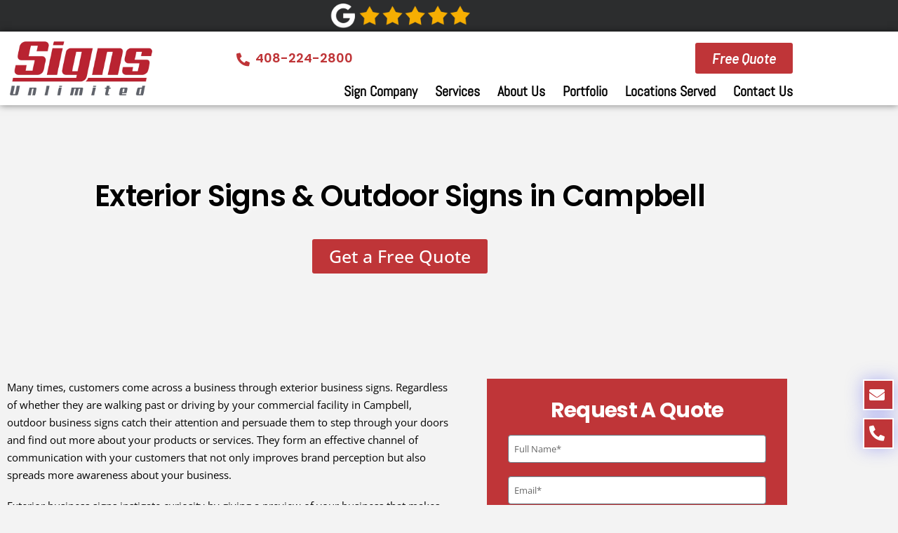

--- FILE ---
content_type: text/css; charset=utf-8
request_url: https://esignsunlimited.com/wp/wp-content/cache/background-css/1/esignsunlimited.com/wp/wp-content/uploads/elementor/css/post-10908.css?ver=1768298016&wpr_t=1769235937
body_size: 1173
content:
.elementor-10908 .elementor-element.elementor-element-2b7e0771:not(.elementor-motion-effects-element-type-background), .elementor-10908 .elementor-element.elementor-element-2b7e0771 > .elementor-motion-effects-container > .elementor-motion-effects-layer{background-image:var(--wpr-bg-efa72d10-211e-40b5-ac76-f7839162febb);background-position:center center;background-repeat:no-repeat;background-size:cover;}.elementor-10908 .elementor-element.elementor-element-2b7e0771 > .elementor-container{min-height:350px;}.elementor-10908 .elementor-element.elementor-element-2b7e0771{transition:background 0.3s, border 0.3s, border-radius 0.3s, box-shadow 0.3s;}.elementor-10908 .elementor-element.elementor-element-2b7e0771 > .elementor-background-overlay{transition:background 0.3s, border-radius 0.3s, opacity 0.3s;}.elementor-widget-heading .elementor-heading-title{font-family:var( --e-global-typography-primary-font-family ), Sans-serif;font-size:var( --e-global-typography-primary-font-size );font-weight:var( --e-global-typography-primary-font-weight );color:var( --e-global-color-primary );}.elementor-10908 .elementor-element.elementor-element-3ff21d3e{text-align:center;}.elementor-10908 .elementor-element.elementor-element-3ff21d3e .elementor-heading-title{font-family:"Poppins", Sans-serif;font-size:42px;font-weight:600;text-shadow:0px 3px 6px #FFFFFF;color:var( --e-global-color-text );}.elementor-widget-button .elementor-button{background-color:var( --e-global-color-accent );font-family:var( --e-global-typography-accent-font-family ), Sans-serif;font-weight:var( --e-global-typography-accent-font-weight );}.elementor-10908 .elementor-element.elementor-element-535c37f3 .elementor-button{background-color:var( --e-global-color-primary );font-family:"Open Sans", Sans-serif;font-size:25px;font-weight:500;fill:#FFFFFF;color:#FFFFFF;}.elementor-10908 .elementor-element.elementor-element-535c37f3 > .elementor-widget-container{margin:20px 0px 0px 0px;padding:0px 0px 0px 0px;}.elementor-10908 .elementor-element.elementor-element-a3231a5{padding:30px 0px 30px 0px;}.elementor-10908 .elementor-element.elementor-element-1ce08fd2 > .elementor-widget-wrap > .elementor-widget:not(.elementor-widget__width-auto):not(.elementor-widget__width-initial):not(:last-child):not(.elementor-absolute){margin-block-end:5px;}.elementor-10908 .elementor-element.elementor-element-1ce08fd2 > .elementor-element-populated{padding:10px 40px 10px 10px;}.elementor-widget-text-editor{font-family:var( --e-global-typography-text-font-family ), Sans-serif;font-weight:var( --e-global-typography-text-font-weight );color:var( --e-global-color-text );}.elementor-widget-text-editor.elementor-drop-cap-view-stacked .elementor-drop-cap{background-color:var( --e-global-color-primary );}.elementor-widget-text-editor.elementor-drop-cap-view-framed .elementor-drop-cap, .elementor-widget-text-editor.elementor-drop-cap-view-default .elementor-drop-cap{color:var( --e-global-color-primary );border-color:var( --e-global-color-primary );}.elementor-10908 .elementor-element.elementor-element-5ee8a6ab{color:var( --e-global-color-text );}.elementor-10908 .elementor-element.elementor-element-23d8e05e .elementor-button{background-color:var( --e-global-color-primary );font-family:"Open Sans", Sans-serif;font-size:25px;font-weight:500;fill:#FFFFFF;color:#FFFFFF;}.elementor-10908 .elementor-element.elementor-element-23d8e05e > .elementor-widget-container{margin:0px 0px 0px 0px;padding:0px 0px 0px 0px;}.elementor-10908 .elementor-element.elementor-element-4ae60766 > .elementor-element-populated{padding:0px 0px 0px 0px;}.elementor-10908 .elementor-element.elementor-element-61288a78{padding:0px 0px 0px 0px;}.elementor-10908 .elementor-element.elementor-element-7b9223f2 > .elementor-element-populated{transition:background 0.3s, border 0.3s, border-radius 0.3s, box-shadow 0.3s;}.elementor-10908 .elementor-element.elementor-element-7b9223f2 > .elementor-element-populated > .elementor-background-overlay{transition:background 0.3s, border-radius 0.3s, opacity 0.3s;}.elementor-10908 .elementor-element.elementor-element-174a268e > .elementor-widget-wrap > .elementor-widget:not(.elementor-widget__width-auto):not(.elementor-widget__width-initial):not(:last-child):not(.elementor-absolute){margin-block-end:5px;}.elementor-10908 .elementor-element.elementor-element-528e407f{text-align:start;}.elementor-10908 .elementor-element.elementor-element-528e407f .elementor-heading-title{color:var( --e-global-color-secondary );}.elementor-widget-gallery .elementor-gallery-item__title{font-family:var( --e-global-typography-primary-font-family ), Sans-serif;font-size:var( --e-global-typography-primary-font-size );font-weight:var( --e-global-typography-primary-font-weight );}.elementor-widget-gallery .elementor-gallery-item__description{font-family:var( --e-global-typography-text-font-family ), Sans-serif;font-weight:var( --e-global-typography-text-font-weight );}.elementor-widget-gallery{--galleries-title-color-normal:var( --e-global-color-primary );--galleries-title-color-hover:var( --e-global-color-secondary );--galleries-pointer-bg-color-hover:var( --e-global-color-accent );--gallery-title-color-active:var( --e-global-color-secondary );--galleries-pointer-bg-color-active:var( --e-global-color-accent );}.elementor-widget-gallery .elementor-gallery-title{font-family:var( --e-global-typography-primary-font-family ), Sans-serif;font-size:var( --e-global-typography-primary-font-size );font-weight:var( --e-global-typography-primary-font-weight );}.elementor-10908 .elementor-element.elementor-element-efb47ea .e-gallery-item:hover .elementor-gallery-item__overlay, .elementor-10908 .elementor-element.elementor-element-efb47ea .e-gallery-item:focus .elementor-gallery-item__overlay{background-color:rgba(0,0,0,0.5);}.elementor-10908 .elementor-element.elementor-element-efb47ea{--image-transition-duration:800ms;--overlay-transition-duration:800ms;--content-text-align:center;--content-padding:20px;--content-transition-duration:800ms;--content-transition-delay:800ms;}.elementor-10908 .elementor-element.elementor-element-211025c8 > .elementor-widget-wrap > .elementor-widget:not(.elementor-widget__width-auto):not(.elementor-widget__width-initial):not(:last-child):not(.elementor-absolute){margin-block-end:5px;}.elementor-10908 .elementor-element.elementor-element-7a94f69a{text-align:start;}.elementor-10908 .elementor-element.elementor-element-7a94f69a .elementor-heading-title{color:var( --e-global-color-secondary );}.elementor-widget-icon-list .elementor-icon-list-item:not(:last-child):after{border-color:var( --e-global-color-text );}.elementor-widget-icon-list .elementor-icon-list-icon i{color:var( --e-global-color-primary );}.elementor-widget-icon-list .elementor-icon-list-icon svg{fill:var( --e-global-color-primary );}.elementor-widget-icon-list .elementor-icon-list-item > .elementor-icon-list-text, .elementor-widget-icon-list .elementor-icon-list-item > a{font-family:var( --e-global-typography-text-font-family ), Sans-serif;font-weight:var( --e-global-typography-text-font-weight );}.elementor-widget-icon-list .elementor-icon-list-text{color:var( --e-global-color-secondary );}.elementor-10908 .elementor-element.elementor-element-68921f2 > .elementor-widget-container{padding:-4px 0px 0px 0px;}.elementor-10908 .elementor-element.elementor-element-68921f2 .elementor-icon-list-items:not(.elementor-inline-items) .elementor-icon-list-item:not(:last-child){padding-block-end:calc(5px/2);}.elementor-10908 .elementor-element.elementor-element-68921f2 .elementor-icon-list-items:not(.elementor-inline-items) .elementor-icon-list-item:not(:first-child){margin-block-start:calc(5px/2);}.elementor-10908 .elementor-element.elementor-element-68921f2 .elementor-icon-list-items.elementor-inline-items .elementor-icon-list-item{margin-inline:calc(5px/2);}.elementor-10908 .elementor-element.elementor-element-68921f2 .elementor-icon-list-items.elementor-inline-items{margin-inline:calc(-5px/2);}.elementor-10908 .elementor-element.elementor-element-68921f2 .elementor-icon-list-items.elementor-inline-items .elementor-icon-list-item:after{inset-inline-end:calc(-5px/2);}.elementor-10908 .elementor-element.elementor-element-68921f2 .elementor-icon-list-icon i{transition:color 0.3s;}.elementor-10908 .elementor-element.elementor-element-68921f2 .elementor-icon-list-icon svg{transition:fill 0.3s;}.elementor-10908 .elementor-element.elementor-element-68921f2{--e-icon-list-icon-size:11px;--icon-vertical-offset:0px;}.elementor-10908 .elementor-element.elementor-element-68921f2 .elementor-icon-list-text{transition:color 0.3s;}.elementor-widget-image .widget-image-caption{color:var( --e-global-color-text );font-family:var( --e-global-typography-text-font-family ), Sans-serif;font-weight:var( --e-global-typography-text-font-weight );}.elementor-10908 .elementor-element.elementor-element-1e2ec47f img{width:100%;}.elementor-10908 .elementor-element.elementor-element-29e35bdc > .elementor-widget-wrap > .elementor-widget:not(.elementor-widget__width-auto):not(.elementor-widget__width-initial):not(:last-child):not(.elementor-absolute){margin-block-end:5px;}.elementor-10908 .elementor-element.elementor-element-04a6ea4 > .elementor-widget-container{padding:-4px 0px 0px 0px;}.elementor-10908 .elementor-element.elementor-element-04a6ea4 .elementor-icon-list-items:not(.elementor-inline-items) .elementor-icon-list-item:not(:last-child){padding-block-end:calc(5px/2);}.elementor-10908 .elementor-element.elementor-element-04a6ea4 .elementor-icon-list-items:not(.elementor-inline-items) .elementor-icon-list-item:not(:first-child){margin-block-start:calc(5px/2);}.elementor-10908 .elementor-element.elementor-element-04a6ea4 .elementor-icon-list-items.elementor-inline-items .elementor-icon-list-item{margin-inline:calc(5px/2);}.elementor-10908 .elementor-element.elementor-element-04a6ea4 .elementor-icon-list-items.elementor-inline-items{margin-inline:calc(-5px/2);}.elementor-10908 .elementor-element.elementor-element-04a6ea4 .elementor-icon-list-items.elementor-inline-items .elementor-icon-list-item:after{inset-inline-end:calc(-5px/2);}.elementor-10908 .elementor-element.elementor-element-04a6ea4 .elementor-icon-list-icon i{transition:color 0.3s;}.elementor-10908 .elementor-element.elementor-element-04a6ea4 .elementor-icon-list-icon svg{transition:fill 0.3s;}.elementor-10908 .elementor-element.elementor-element-04a6ea4{--e-icon-list-icon-size:11px;--icon-vertical-offset:0px;}.elementor-10908 .elementor-element.elementor-element-04a6ea4 .elementor-icon-list-text{transition:color 0.3s;}@media(min-width:768px){.elementor-10908 .elementor-element.elementor-element-1ce08fd2{width:60%;}.elementor-10908 .elementor-element.elementor-element-4ae60766{width:39.332%;}.elementor-10908 .elementor-element.elementor-element-211025c8{width:60%;}.elementor-10908 .elementor-element.elementor-element-6655ce79{width:39.332%;}}@media(max-width:1024px){.elementor-widget-heading .elementor-heading-title{font-size:var( --e-global-typography-primary-font-size );}.elementor-10908 .elementor-element.elementor-element-3ff21d3e .elementor-heading-title{font-size:30px;}.elementor-widget-gallery .elementor-gallery-item__title{font-size:var( --e-global-typography-primary-font-size );}.elementor-widget-gallery .elementor-gallery-title{font-size:var( --e-global-typography-primary-font-size );}}@media(max-width:767px){.elementor-widget-heading .elementor-heading-title{font-size:var( --e-global-typography-primary-font-size );}.elementor-10908 .elementor-element.elementor-element-528e407f{text-align:center;}.elementor-widget-gallery .elementor-gallery-item__title{font-size:var( --e-global-typography-primary-font-size );}.elementor-widget-gallery .elementor-gallery-title{font-size:var( --e-global-typography-primary-font-size );}}

--- FILE ---
content_type: text/css; charset=utf-8
request_url: https://esignsunlimited.com/wp/wp-content/uploads/elementor/css/post-9450.css?ver=1768289950
body_size: 935
content:
.elementor-9450 .elementor-element.elementor-element-7a5036fa:not(.elementor-motion-effects-element-type-background) > .elementor-widget-wrap, .elementor-9450 .elementor-element.elementor-element-7a5036fa > .elementor-widget-wrap > .elementor-motion-effects-container > .elementor-motion-effects-layer{background-color:var( --e-global-color-primary );}.elementor-bc-flex-widget .elementor-9450 .elementor-element.elementor-element-7a5036fa.elementor-column .elementor-widget-wrap{align-items:flex-start;}.elementor-9450 .elementor-element.elementor-element-7a5036fa.elementor-column.elementor-element[data-element_type="column"] > .elementor-widget-wrap.elementor-element-populated{align-content:flex-start;align-items:flex-start;}.elementor-9450 .elementor-element.elementor-element-7a5036fa > .elementor-widget-wrap > .elementor-widget:not(.elementor-widget__width-auto):not(.elementor-widget__width-initial):not(:last-child):not(.elementor-absolute){margin-block-end:0px;}.elementor-9450 .elementor-element.elementor-element-7a5036fa > .elementor-element-populated{transition:background 0.3s, border 0.3s, border-radius 0.3s, box-shadow 0.3s;margin:0px 0px 0px 0px;--e-column-margin-right:0px;--e-column-margin-left:0px;padding:30px 30px 30px 30px;}.elementor-9450 .elementor-element.elementor-element-7a5036fa > .elementor-element-populated > .elementor-background-overlay{transition:background 0.3s, border-radius 0.3s, opacity 0.3s;}.elementor-widget-heading .elementor-heading-title{font-family:var( --e-global-typography-primary-font-family ), Sans-serif;font-size:var( --e-global-typography-primary-font-size );font-weight:var( --e-global-typography-primary-font-weight );color:var( --e-global-color-primary );}.elementor-9450 .elementor-element.elementor-element-74abc9ea{text-align:center;}.elementor-9450 .elementor-element.elementor-element-74abc9ea .elementor-heading-title{font-family:"Poppins", Sans-serif;font-size:30px;font-weight:bold;text-transform:capitalize;color:#FFFFFF;}.elementor-widget-form .elementor-field-group > label, .elementor-widget-form .elementor-field-subgroup label{color:var( --e-global-color-text );}.elementor-widget-form .elementor-field-group > label{font-family:var( --e-global-typography-text-font-family ), Sans-serif;font-weight:var( --e-global-typography-text-font-weight );}.elementor-widget-form .elementor-field-type-html{color:var( --e-global-color-text );font-family:var( --e-global-typography-text-font-family ), Sans-serif;font-weight:var( --e-global-typography-text-font-weight );}.elementor-widget-form .elementor-field-group .elementor-field{color:var( --e-global-color-text );}.elementor-widget-form .elementor-field-group .elementor-field, .elementor-widget-form .elementor-field-subgroup label{font-family:var( --e-global-typography-text-font-family ), Sans-serif;font-weight:var( --e-global-typography-text-font-weight );}.elementor-widget-form .elementor-button{font-family:var( --e-global-typography-accent-font-family ), Sans-serif;font-weight:var( --e-global-typography-accent-font-weight );}.elementor-widget-form .e-form__buttons__wrapper__button-next{background-color:var( --e-global-color-accent );}.elementor-widget-form .elementor-button[type="submit"]{background-color:var( --e-global-color-accent );}.elementor-widget-form .e-form__buttons__wrapper__button-previous{background-color:var( --e-global-color-accent );}.elementor-widget-form .elementor-message{font-family:var( --e-global-typography-text-font-family ), Sans-serif;font-weight:var( --e-global-typography-text-font-weight );}.elementor-widget-form .e-form__indicators__indicator, .elementor-widget-form .e-form__indicators__indicator__label{font-family:var( --e-global-typography-accent-font-family ), Sans-serif;font-weight:var( --e-global-typography-accent-font-weight );}.elementor-widget-form{--e-form-steps-indicator-inactive-primary-color:var( --e-global-color-text );--e-form-steps-indicator-active-primary-color:var( --e-global-color-accent );--e-form-steps-indicator-completed-primary-color:var( --e-global-color-accent );--e-form-steps-indicator-progress-color:var( --e-global-color-accent );--e-form-steps-indicator-progress-background-color:var( --e-global-color-text );--e-form-steps-indicator-progress-meter-color:var( --e-global-color-text );}.elementor-widget-form .e-form__indicators__indicator__progress__meter{font-family:var( --e-global-typography-accent-font-family ), Sans-serif;font-weight:var( --e-global-typography-accent-font-weight );}.elementor-9450 .elementor-element.elementor-element-41dd4d20 > .elementor-widget-container{margin:20px 0px 0px 0px;}.elementor-9450 .elementor-element.elementor-element-41dd4d20 .elementor-field-group{padding-right:calc( 10px/2 );padding-left:calc( 10px/2 );margin-bottom:10px;}.elementor-9450 .elementor-element.elementor-element-41dd4d20 .elementor-form-fields-wrapper{margin-left:calc( -10px/2 );margin-right:calc( -10px/2 );margin-bottom:-10px;}.elementor-9450 .elementor-element.elementor-element-41dd4d20 .elementor-field-group.recaptcha_v3-bottomleft, .elementor-9450 .elementor-element.elementor-element-41dd4d20 .elementor-field-group.recaptcha_v3-bottomright{margin-bottom:0;}.elementor-9450 .elementor-element.elementor-element-41dd4d20 .elementor-field-type-html{padding-bottom:0px;color:#FFFFFF;}.elementor-9450 .elementor-element.elementor-element-41dd4d20 .elementor-field-group .elementor-field:not(.elementor-select-wrapper){background-color:#ffffff;}.elementor-9450 .elementor-element.elementor-element-41dd4d20 .elementor-field-group .elementor-select-wrapper select{background-color:#ffffff;}.elementor-9450 .elementor-element.elementor-element-41dd4d20 .elementor-button{font-family:"Poppins", Sans-serif;font-size:21px;}.elementor-9450 .elementor-element.elementor-element-41dd4d20 .e-form__buttons__wrapper__button-next{background-color:var( --e-global-color-secondary );color:#ffffff;}.elementor-9450 .elementor-element.elementor-element-41dd4d20 .elementor-button[type="submit"]{background-color:var( --e-global-color-secondary );color:#ffffff;}.elementor-9450 .elementor-element.elementor-element-41dd4d20 .elementor-button[type="submit"] svg *{fill:#ffffff;}.elementor-9450 .elementor-element.elementor-element-41dd4d20 .e-form__buttons__wrapper__button-previous{color:#ffffff;}.elementor-9450 .elementor-element.elementor-element-41dd4d20 .e-form__buttons__wrapper__button-next:hover{color:#ffffff;}.elementor-9450 .elementor-element.elementor-element-41dd4d20 .elementor-button[type="submit"]:hover{color:#ffffff;}.elementor-9450 .elementor-element.elementor-element-41dd4d20 .elementor-button[type="submit"]:hover svg *{fill:#ffffff;}.elementor-9450 .elementor-element.elementor-element-41dd4d20 .e-form__buttons__wrapper__button-previous:hover{color:#ffffff;}.elementor-9450 .elementor-element.elementor-element-41dd4d20 .elementor-message.elementor-message-success{color:#FFFFFF;}.elementor-9450 .elementor-element.elementor-element-41dd4d20 .elementor-message.elementor-message-danger{color:#FFFFFF;}.elementor-9450 .elementor-element.elementor-element-41dd4d20 .elementor-message.elementor-help-inline{color:#FFFFFF;}.elementor-9450 .elementor-element.elementor-element-41dd4d20{--e-form-steps-indicators-spacing:20px;--e-form-steps-indicator-padding:30px;--e-form-steps-indicator-inactive-secondary-color:#ffffff;--e-form-steps-indicator-active-secondary-color:#ffffff;--e-form-steps-indicator-completed-secondary-color:#ffffff;--e-form-steps-divider-width:1px;--e-form-steps-divider-gap:10px;}@media(max-width:1024px){.elementor-widget-heading .elementor-heading-title{font-size:var( --e-global-typography-primary-font-size );}}@media(max-width:767px){.elementor-widget-heading .elementor-heading-title{font-size:var( --e-global-typography-primary-font-size );}}/* Start custom CSS for form, class: .elementor-element-41dd4d20 */img#refresh-captcha:hover {
    cursor: pointer;
}/* End custom CSS */